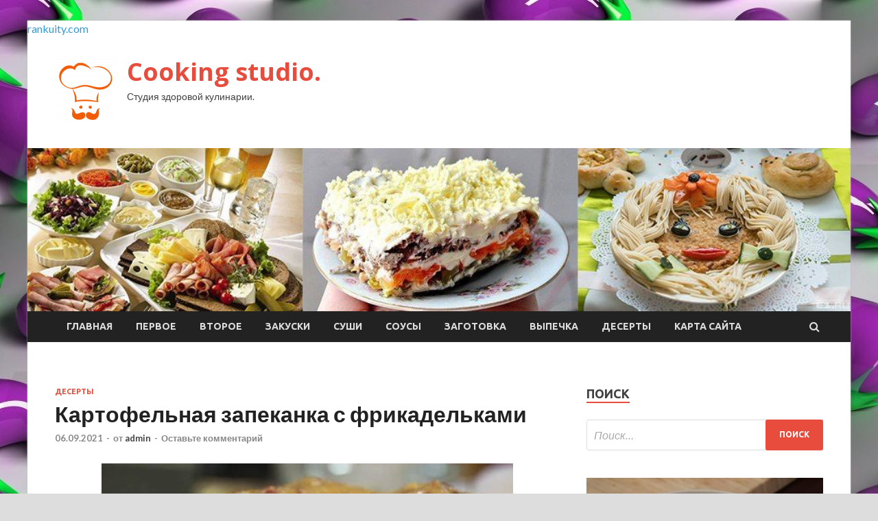

--- FILE ---
content_type: text/html; charset=UTF-8
request_url: http://verandastudios.ru/deserty/kartofelnaya-zapekanka-s-frikadelkami.html
body_size: 15705
content:
<!DOCTYPE html>
<html lang="ru-RU">
<head>
<meta charset="UTF-8">
<meta name="viewport" content="width=device-width, initial-scale=1">
<link rel="profile" href="http://gmpg.org/xfn/11">

<title>Картофельная запеканка с фрикадельками &#8212; Cooking studio.</title>
<meta name='robots' content='max-image-preview:large' />
<link rel='dns-prefetch' href='//fonts.googleapis.com' />
<link rel="alternate" type="application/rss+xml" title="Cooking studio. &raquo; Лента" href="http://verandastudios.ru/feed" />
<link rel="alternate" type="application/rss+xml" title="Cooking studio. &raquo; Лента комментариев" href="http://verandastudios.ru/comments/feed" />
<link rel="alternate" type="application/rss+xml" title="Cooking studio. &raquo; Лента комментариев к &laquo;Картофельная запеканка с фрикадельками&raquo;" href="http://verandastudios.ru/deserty/kartofelnaya-zapekanka-s-frikadelkami.html/feed" />
<link rel="alternate" title="oEmbed (JSON)" type="application/json+oembed" href="http://verandastudios.ru/wp-json/oembed/1.0/embed?url=http%3A%2F%2Fverandastudios.ru%2Fdeserty%2Fkartofelnaya-zapekanka-s-frikadelkami.html" />
<link rel="alternate" title="oEmbed (XML)" type="text/xml+oembed" href="http://verandastudios.ru/wp-json/oembed/1.0/embed?url=http%3A%2F%2Fverandastudios.ru%2Fdeserty%2Fkartofelnaya-zapekanka-s-frikadelkami.html&#038;format=xml" />
<style id='wp-img-auto-sizes-contain-inline-css' type='text/css'>
img:is([sizes=auto i],[sizes^="auto," i]){contain-intrinsic-size:3000px 1500px}
/*# sourceURL=wp-img-auto-sizes-contain-inline-css */
</style>
<style id='wp-emoji-styles-inline-css' type='text/css'>

	img.wp-smiley, img.emoji {
		display: inline !important;
		border: none !important;
		box-shadow: none !important;
		height: 1em !important;
		width: 1em !important;
		margin: 0 0.07em !important;
		vertical-align: -0.1em !important;
		background: none !important;
		padding: 0 !important;
	}
/*# sourceURL=wp-emoji-styles-inline-css */
</style>
<style id='wp-block-library-inline-css' type='text/css'>
:root{--wp-block-synced-color:#7a00df;--wp-block-synced-color--rgb:122,0,223;--wp-bound-block-color:var(--wp-block-synced-color);--wp-editor-canvas-background:#ddd;--wp-admin-theme-color:#007cba;--wp-admin-theme-color--rgb:0,124,186;--wp-admin-theme-color-darker-10:#006ba1;--wp-admin-theme-color-darker-10--rgb:0,107,160.5;--wp-admin-theme-color-darker-20:#005a87;--wp-admin-theme-color-darker-20--rgb:0,90,135;--wp-admin-border-width-focus:2px}@media (min-resolution:192dpi){:root{--wp-admin-border-width-focus:1.5px}}.wp-element-button{cursor:pointer}:root .has-very-light-gray-background-color{background-color:#eee}:root .has-very-dark-gray-background-color{background-color:#313131}:root .has-very-light-gray-color{color:#eee}:root .has-very-dark-gray-color{color:#313131}:root .has-vivid-green-cyan-to-vivid-cyan-blue-gradient-background{background:linear-gradient(135deg,#00d084,#0693e3)}:root .has-purple-crush-gradient-background{background:linear-gradient(135deg,#34e2e4,#4721fb 50%,#ab1dfe)}:root .has-hazy-dawn-gradient-background{background:linear-gradient(135deg,#faaca8,#dad0ec)}:root .has-subdued-olive-gradient-background{background:linear-gradient(135deg,#fafae1,#67a671)}:root .has-atomic-cream-gradient-background{background:linear-gradient(135deg,#fdd79a,#004a59)}:root .has-nightshade-gradient-background{background:linear-gradient(135deg,#330968,#31cdcf)}:root .has-midnight-gradient-background{background:linear-gradient(135deg,#020381,#2874fc)}:root{--wp--preset--font-size--normal:16px;--wp--preset--font-size--huge:42px}.has-regular-font-size{font-size:1em}.has-larger-font-size{font-size:2.625em}.has-normal-font-size{font-size:var(--wp--preset--font-size--normal)}.has-huge-font-size{font-size:var(--wp--preset--font-size--huge)}.has-text-align-center{text-align:center}.has-text-align-left{text-align:left}.has-text-align-right{text-align:right}.has-fit-text{white-space:nowrap!important}#end-resizable-editor-section{display:none}.aligncenter{clear:both}.items-justified-left{justify-content:flex-start}.items-justified-center{justify-content:center}.items-justified-right{justify-content:flex-end}.items-justified-space-between{justify-content:space-between}.screen-reader-text{border:0;clip-path:inset(50%);height:1px;margin:-1px;overflow:hidden;padding:0;position:absolute;width:1px;word-wrap:normal!important}.screen-reader-text:focus{background-color:#ddd;clip-path:none;color:#444;display:block;font-size:1em;height:auto;left:5px;line-height:normal;padding:15px 23px 14px;text-decoration:none;top:5px;width:auto;z-index:100000}html :where(.has-border-color){border-style:solid}html :where([style*=border-top-color]){border-top-style:solid}html :where([style*=border-right-color]){border-right-style:solid}html :where([style*=border-bottom-color]){border-bottom-style:solid}html :where([style*=border-left-color]){border-left-style:solid}html :where([style*=border-width]){border-style:solid}html :where([style*=border-top-width]){border-top-style:solid}html :where([style*=border-right-width]){border-right-style:solid}html :where([style*=border-bottom-width]){border-bottom-style:solid}html :where([style*=border-left-width]){border-left-style:solid}html :where(img[class*=wp-image-]){height:auto;max-width:100%}:where(figure){margin:0 0 1em}html :where(.is-position-sticky){--wp-admin--admin-bar--position-offset:var(--wp-admin--admin-bar--height,0px)}@media screen and (max-width:600px){html :where(.is-position-sticky){--wp-admin--admin-bar--position-offset:0px}}

/*# sourceURL=wp-block-library-inline-css */
</style><style id='global-styles-inline-css' type='text/css'>
:root{--wp--preset--aspect-ratio--square: 1;--wp--preset--aspect-ratio--4-3: 4/3;--wp--preset--aspect-ratio--3-4: 3/4;--wp--preset--aspect-ratio--3-2: 3/2;--wp--preset--aspect-ratio--2-3: 2/3;--wp--preset--aspect-ratio--16-9: 16/9;--wp--preset--aspect-ratio--9-16: 9/16;--wp--preset--color--black: #000000;--wp--preset--color--cyan-bluish-gray: #abb8c3;--wp--preset--color--white: #ffffff;--wp--preset--color--pale-pink: #f78da7;--wp--preset--color--vivid-red: #cf2e2e;--wp--preset--color--luminous-vivid-orange: #ff6900;--wp--preset--color--luminous-vivid-amber: #fcb900;--wp--preset--color--light-green-cyan: #7bdcb5;--wp--preset--color--vivid-green-cyan: #00d084;--wp--preset--color--pale-cyan-blue: #8ed1fc;--wp--preset--color--vivid-cyan-blue: #0693e3;--wp--preset--color--vivid-purple: #9b51e0;--wp--preset--gradient--vivid-cyan-blue-to-vivid-purple: linear-gradient(135deg,rgb(6,147,227) 0%,rgb(155,81,224) 100%);--wp--preset--gradient--light-green-cyan-to-vivid-green-cyan: linear-gradient(135deg,rgb(122,220,180) 0%,rgb(0,208,130) 100%);--wp--preset--gradient--luminous-vivid-amber-to-luminous-vivid-orange: linear-gradient(135deg,rgb(252,185,0) 0%,rgb(255,105,0) 100%);--wp--preset--gradient--luminous-vivid-orange-to-vivid-red: linear-gradient(135deg,rgb(255,105,0) 0%,rgb(207,46,46) 100%);--wp--preset--gradient--very-light-gray-to-cyan-bluish-gray: linear-gradient(135deg,rgb(238,238,238) 0%,rgb(169,184,195) 100%);--wp--preset--gradient--cool-to-warm-spectrum: linear-gradient(135deg,rgb(74,234,220) 0%,rgb(151,120,209) 20%,rgb(207,42,186) 40%,rgb(238,44,130) 60%,rgb(251,105,98) 80%,rgb(254,248,76) 100%);--wp--preset--gradient--blush-light-purple: linear-gradient(135deg,rgb(255,206,236) 0%,rgb(152,150,240) 100%);--wp--preset--gradient--blush-bordeaux: linear-gradient(135deg,rgb(254,205,165) 0%,rgb(254,45,45) 50%,rgb(107,0,62) 100%);--wp--preset--gradient--luminous-dusk: linear-gradient(135deg,rgb(255,203,112) 0%,rgb(199,81,192) 50%,rgb(65,88,208) 100%);--wp--preset--gradient--pale-ocean: linear-gradient(135deg,rgb(255,245,203) 0%,rgb(182,227,212) 50%,rgb(51,167,181) 100%);--wp--preset--gradient--electric-grass: linear-gradient(135deg,rgb(202,248,128) 0%,rgb(113,206,126) 100%);--wp--preset--gradient--midnight: linear-gradient(135deg,rgb(2,3,129) 0%,rgb(40,116,252) 100%);--wp--preset--font-size--small: 13px;--wp--preset--font-size--medium: 20px;--wp--preset--font-size--large: 36px;--wp--preset--font-size--x-large: 42px;--wp--preset--spacing--20: 0.44rem;--wp--preset--spacing--30: 0.67rem;--wp--preset--spacing--40: 1rem;--wp--preset--spacing--50: 1.5rem;--wp--preset--spacing--60: 2.25rem;--wp--preset--spacing--70: 3.38rem;--wp--preset--spacing--80: 5.06rem;--wp--preset--shadow--natural: 6px 6px 9px rgba(0, 0, 0, 0.2);--wp--preset--shadow--deep: 12px 12px 50px rgba(0, 0, 0, 0.4);--wp--preset--shadow--sharp: 6px 6px 0px rgba(0, 0, 0, 0.2);--wp--preset--shadow--outlined: 6px 6px 0px -3px rgb(255, 255, 255), 6px 6px rgb(0, 0, 0);--wp--preset--shadow--crisp: 6px 6px 0px rgb(0, 0, 0);}:where(.is-layout-flex){gap: 0.5em;}:where(.is-layout-grid){gap: 0.5em;}body .is-layout-flex{display: flex;}.is-layout-flex{flex-wrap: wrap;align-items: center;}.is-layout-flex > :is(*, div){margin: 0;}body .is-layout-grid{display: grid;}.is-layout-grid > :is(*, div){margin: 0;}:where(.wp-block-columns.is-layout-flex){gap: 2em;}:where(.wp-block-columns.is-layout-grid){gap: 2em;}:where(.wp-block-post-template.is-layout-flex){gap: 1.25em;}:where(.wp-block-post-template.is-layout-grid){gap: 1.25em;}.has-black-color{color: var(--wp--preset--color--black) !important;}.has-cyan-bluish-gray-color{color: var(--wp--preset--color--cyan-bluish-gray) !important;}.has-white-color{color: var(--wp--preset--color--white) !important;}.has-pale-pink-color{color: var(--wp--preset--color--pale-pink) !important;}.has-vivid-red-color{color: var(--wp--preset--color--vivid-red) !important;}.has-luminous-vivid-orange-color{color: var(--wp--preset--color--luminous-vivid-orange) !important;}.has-luminous-vivid-amber-color{color: var(--wp--preset--color--luminous-vivid-amber) !important;}.has-light-green-cyan-color{color: var(--wp--preset--color--light-green-cyan) !important;}.has-vivid-green-cyan-color{color: var(--wp--preset--color--vivid-green-cyan) !important;}.has-pale-cyan-blue-color{color: var(--wp--preset--color--pale-cyan-blue) !important;}.has-vivid-cyan-blue-color{color: var(--wp--preset--color--vivid-cyan-blue) !important;}.has-vivid-purple-color{color: var(--wp--preset--color--vivid-purple) !important;}.has-black-background-color{background-color: var(--wp--preset--color--black) !important;}.has-cyan-bluish-gray-background-color{background-color: var(--wp--preset--color--cyan-bluish-gray) !important;}.has-white-background-color{background-color: var(--wp--preset--color--white) !important;}.has-pale-pink-background-color{background-color: var(--wp--preset--color--pale-pink) !important;}.has-vivid-red-background-color{background-color: var(--wp--preset--color--vivid-red) !important;}.has-luminous-vivid-orange-background-color{background-color: var(--wp--preset--color--luminous-vivid-orange) !important;}.has-luminous-vivid-amber-background-color{background-color: var(--wp--preset--color--luminous-vivid-amber) !important;}.has-light-green-cyan-background-color{background-color: var(--wp--preset--color--light-green-cyan) !important;}.has-vivid-green-cyan-background-color{background-color: var(--wp--preset--color--vivid-green-cyan) !important;}.has-pale-cyan-blue-background-color{background-color: var(--wp--preset--color--pale-cyan-blue) !important;}.has-vivid-cyan-blue-background-color{background-color: var(--wp--preset--color--vivid-cyan-blue) !important;}.has-vivid-purple-background-color{background-color: var(--wp--preset--color--vivid-purple) !important;}.has-black-border-color{border-color: var(--wp--preset--color--black) !important;}.has-cyan-bluish-gray-border-color{border-color: var(--wp--preset--color--cyan-bluish-gray) !important;}.has-white-border-color{border-color: var(--wp--preset--color--white) !important;}.has-pale-pink-border-color{border-color: var(--wp--preset--color--pale-pink) !important;}.has-vivid-red-border-color{border-color: var(--wp--preset--color--vivid-red) !important;}.has-luminous-vivid-orange-border-color{border-color: var(--wp--preset--color--luminous-vivid-orange) !important;}.has-luminous-vivid-amber-border-color{border-color: var(--wp--preset--color--luminous-vivid-amber) !important;}.has-light-green-cyan-border-color{border-color: var(--wp--preset--color--light-green-cyan) !important;}.has-vivid-green-cyan-border-color{border-color: var(--wp--preset--color--vivid-green-cyan) !important;}.has-pale-cyan-blue-border-color{border-color: var(--wp--preset--color--pale-cyan-blue) !important;}.has-vivid-cyan-blue-border-color{border-color: var(--wp--preset--color--vivid-cyan-blue) !important;}.has-vivid-purple-border-color{border-color: var(--wp--preset--color--vivid-purple) !important;}.has-vivid-cyan-blue-to-vivid-purple-gradient-background{background: var(--wp--preset--gradient--vivid-cyan-blue-to-vivid-purple) !important;}.has-light-green-cyan-to-vivid-green-cyan-gradient-background{background: var(--wp--preset--gradient--light-green-cyan-to-vivid-green-cyan) !important;}.has-luminous-vivid-amber-to-luminous-vivid-orange-gradient-background{background: var(--wp--preset--gradient--luminous-vivid-amber-to-luminous-vivid-orange) !important;}.has-luminous-vivid-orange-to-vivid-red-gradient-background{background: var(--wp--preset--gradient--luminous-vivid-orange-to-vivid-red) !important;}.has-very-light-gray-to-cyan-bluish-gray-gradient-background{background: var(--wp--preset--gradient--very-light-gray-to-cyan-bluish-gray) !important;}.has-cool-to-warm-spectrum-gradient-background{background: var(--wp--preset--gradient--cool-to-warm-spectrum) !important;}.has-blush-light-purple-gradient-background{background: var(--wp--preset--gradient--blush-light-purple) !important;}.has-blush-bordeaux-gradient-background{background: var(--wp--preset--gradient--blush-bordeaux) !important;}.has-luminous-dusk-gradient-background{background: var(--wp--preset--gradient--luminous-dusk) !important;}.has-pale-ocean-gradient-background{background: var(--wp--preset--gradient--pale-ocean) !important;}.has-electric-grass-gradient-background{background: var(--wp--preset--gradient--electric-grass) !important;}.has-midnight-gradient-background{background: var(--wp--preset--gradient--midnight) !important;}.has-small-font-size{font-size: var(--wp--preset--font-size--small) !important;}.has-medium-font-size{font-size: var(--wp--preset--font-size--medium) !important;}.has-large-font-size{font-size: var(--wp--preset--font-size--large) !important;}.has-x-large-font-size{font-size: var(--wp--preset--font-size--x-large) !important;}
/*# sourceURL=global-styles-inline-css */
</style>

<style id='classic-theme-styles-inline-css' type='text/css'>
/*! This file is auto-generated */
.wp-block-button__link{color:#fff;background-color:#32373c;border-radius:9999px;box-shadow:none;text-decoration:none;padding:calc(.667em + 2px) calc(1.333em + 2px);font-size:1.125em}.wp-block-file__button{background:#32373c;color:#fff;text-decoration:none}
/*# sourceURL=/wp-includes/css/classic-themes.min.css */
</style>
<link rel='stylesheet' id='hitmag-fonts-css' href='//fonts.googleapis.com/css?family=Ubuntu%3A400%2C500%2C700%7CLato%3A400%2C700%2C400italic%2C700italic%7COpen+Sans%3A400%2C400italic%2C700&#038;subset=latin%2Clatin-ext' type='text/css' media='all' />
<link rel='stylesheet' id='font-awesome-css' href='http://verandastudios.ru/wp-content/themes/hitmag/css/font-awesome.min.css?ver=4.7.0' type='text/css' media='all' />
<link rel='stylesheet' id='hitmag-style-css' href='http://verandastudios.ru/wp-content/themes/hitmag/style.css?ver=57b005c2ac4db22d7074df52da043305' type='text/css' media='all' />
<link rel='stylesheet' id='jquery-flexslider-css' href='http://verandastudios.ru/wp-content/themes/hitmag/css/flexslider.css?ver=57b005c2ac4db22d7074df52da043305' type='text/css' media='screen' />
<link rel='stylesheet' id='jquery-magnific-popup-css' href='http://verandastudios.ru/wp-content/themes/hitmag/css/magnific-popup.css?ver=57b005c2ac4db22d7074df52da043305' type='text/css' media='all' />
<script type="text/javascript" src="http://verandastudios.ru/wp-includes/js/jquery/jquery.min.js?ver=3.7.1" id="jquery-core-js"></script>
<script type="text/javascript" src="http://verandastudios.ru/wp-includes/js/jquery/jquery-migrate.min.js?ver=3.4.1" id="jquery-migrate-js"></script>
<link rel="https://api.w.org/" href="http://verandastudios.ru/wp-json/" /><link rel="alternate" title="JSON" type="application/json" href="http://verandastudios.ru/wp-json/wp/v2/posts/1196" /><link rel="EditURI" type="application/rsd+xml" title="RSD" href="http://verandastudios.ru/xmlrpc.php?rsd" />

<link rel="canonical" href="http://verandastudios.ru/deserty/kartofelnaya-zapekanka-s-frikadelkami.html" />
<link rel='shortlink' href='http://verandastudios.ru/?p=1196' />
<link rel="pingback" href="http://verandastudios.ru/xmlrpc.php"><style type="text/css" id="custom-background-css">
body.custom-background { background-image: url("http://verandastudios.ru/wp-content/uploads/2021/09/kulinariya2.jpg"); background-position: left top; background-size: auto; background-repeat: repeat; background-attachment: scroll; }
</style>
	<link rel="icon" href="http://verandastudios.ru/wp-content/uploads/2021/09/kulinariya-150x150.png" sizes="32x32" />
<link rel="icon" href="http://verandastudios.ru/wp-content/uploads/2021/09/kulinariya-e1630778733226.png" sizes="192x192" />
<link rel="apple-touch-icon" href="http://verandastudios.ru/wp-content/uploads/2021/09/kulinariya-e1630778733226.png" />
<meta name="msapplication-TileImage" content="http://verandastudios.ru/wp-content/uploads/2021/09/kulinariya-e1630778733226.png" />
<link rel="alternate" type="application/rss+xml" title="RSS" href="http://verandastudios.ru/rsslatest.xml" /></head>

<body class="wp-singular post-template-default single single-post postid-1196 single-format-standard custom-background wp-custom-logo wp-theme-hitmag th-right-sidebar">

<div id="page" class="site hitmag-wrapper">
	<a class="skip-link screen-reader-text" href="#content">Перейти к содержимому</a>

	<header id="masthead" class="site-header" role="banner">
 <a href="https://rankuity.com" target="_blank">rankuity.com</a> 		
		
		<div class="header-main-area">
			<div class="hm-container">
			<div class="site-branding">
				<div class="site-branding-content">
					<div class="hm-logo">
						<a href="http://verandastudios.ru/" class="custom-logo-link" rel="home"><img width="90" height="100" src="http://verandastudios.ru/wp-content/uploads/2021/09/kulinariya-e1630778733226.png" class="custom-logo" alt="Cooking studio." decoding="async" /></a>					</div><!-- .hm-logo -->

					<div class="hm-site-title">
													<p class="site-title"><a href="http://verandastudios.ru/" rel="home">Cooking studio.</a></p>
													<p class="site-description">Студия здоровой кулинарии.</p>
											</div><!-- .hm-site-title -->
				</div><!-- .site-branding-content -->
			</div><!-- .site-branding -->

						</div><!-- .hm-container -->
		</div><!-- .header-main-area -->

		<div class="hm-header-image"><img src="http://verandastudios.ru/wp-content/uploads/2021/09/cocking_studio_croped.jpg" height="199" width="1005" alt="" /></div>
		<div class="hm-nav-container">
			<nav id="site-navigation" class="main-navigation" role="navigation">
				<div class="hm-container">
				<div class="menu-glavnoe-menyu-container"><ul id="primary-menu" class="menu"><li id="menu-item-16" class="menu-item menu-item-type-custom menu-item-object-custom menu-item-home menu-item-16"><a href="http://verandastudios.ru/">Главная</a></li>
<li id="menu-item-343" class="menu-item menu-item-type-taxonomy menu-item-object-category menu-item-343"><a href="http://verandastudios.ru/category/pervoe">Первое</a></li>
<li id="menu-item-338" class="menu-item menu-item-type-taxonomy menu-item-object-category menu-item-338"><a href="http://verandastudios.ru/category/vtoroe">Второе</a></li>
<li id="menu-item-342" class="menu-item menu-item-type-taxonomy menu-item-object-category menu-item-342"><a href="http://verandastudios.ru/category/zakuski">Закуски</a></li>
<li id="menu-item-345" class="menu-item menu-item-type-taxonomy menu-item-object-category menu-item-345"><a href="http://verandastudios.ru/category/sushi">Суши</a></li>
<li id="menu-item-344" class="menu-item menu-item-type-taxonomy menu-item-object-category menu-item-344"><a href="http://verandastudios.ru/category/sousy">Соусы</a></li>
<li id="menu-item-341" class="menu-item menu-item-type-taxonomy menu-item-object-category menu-item-341"><a href="http://verandastudios.ru/category/zagotovka">Заготовка</a></li>
<li id="menu-item-339" class="menu-item menu-item-type-taxonomy menu-item-object-category menu-item-339"><a href="http://verandastudios.ru/category/vypechka">Выпечка</a></li>
<li id="menu-item-340" class="menu-item menu-item-type-taxonomy menu-item-object-category current-post-ancestor current-menu-parent current-post-parent menu-item-340"><a href="http://verandastudios.ru/category/deserty">Десерты</a></li>
<li id="menu-item-346" class="menu-item menu-item-type-post_type menu-item-object-page menu-item-346"><a href="http://verandastudios.ru/karta-sajta">Карта сайта</a></li>
</ul></div>
									<div class="hm-search-button-icon"></div>
					<div class="hm-search-box-container">
						<div class="hm-search-box">
							<form role="search" method="get" class="search-form" action="http://verandastudios.ru/">
				<label>
					<span class="screen-reader-text">Найти:</span>
					<input type="search" class="search-field" placeholder="Поиск&hellip;" value="" name="s" />
				</label>
				<input type="submit" class="search-submit" value="Поиск" />
			</form>						</div><!-- th-search-box -->
					</div><!-- .th-search-box-container -->
								</div><!-- .hm-container -->
			</nav><!-- #site-navigation -->
			<a href="#" class="navbutton" id="main-nav-button">Главное меню</a>
			<div class="responsive-mainnav"></div>
		</div><!-- .hm-nav-container -->

		
	</header><!-- #masthead -->

	<div id="content" class="site-content">
		<div class="hm-container">

	<div id="primary" class="content-area">
		<main id="main" class="site-main" role="main">

		
<article id="post-1196" class="hitmag-single post-1196 post type-post status-publish format-standard has-post-thumbnail hentry category-deserty">
	<header class="entry-header">
		<div class="cat-links"><a href="http://verandastudios.ru/category/deserty" rel="category tag">Десерты</a></div><h1 class="entry-title">Картофельная запеканка с фрикадельками</h1>		<div class="entry-meta">
			<span class="posted-on"><a href="http://verandastudios.ru/deserty/kartofelnaya-zapekanka-s-frikadelkami.html" rel="bookmark"><time class="entry-date published updated" datetime="2021-09-06T01:00:05+03:00">06.09.2021</time></a></span><span class="meta-sep"> - </span><span class="byline"> от <span class="author vcard"><a class="url fn n" href="http://verandastudios.ru/author/admin">admin</a></span></span><span class="meta-sep"> - </span><span class="comments-link"><a href="http://verandastudios.ru/deserty/kartofelnaya-zapekanka-s-frikadelkami.html#respond">Оставьте комментарий</a></span>		</div><!-- .entry-meta -->
		
	</header><!-- .entry-header -->
	
	

	<div class="entry-content">
		<p><img decoding="async" alt="Картофельная запеканка с фрикадельками" src="/wp-content/uploads/2021/09/kartofelnaja-zapekanka-s-frikadelkami-ee43e93.jpg" style="display:block;margin: 0 auto;" /> </p>
<p><h2 class="title title_space_bottom title_size_h4">Ингредиенты</h2>
<p> 												 																		 														 								                                                                                                                                                                                         картофель&nbsp;&mdash;                                                                                                         10&nbsp;шт.                                                                                                                                                                                                соль                                                                                                                                                                                                                                                    масло сливочное &nbsp;&mdash;                                                                                                         70&nbsp;г                                                                                                                                                                                                лук репчатый&nbsp;&mdash;                                                                                                         2&nbsp;шт.                                                                                                                                                                                                масло растительное                                                                                                                                                                                                                                                    хлеб белый&nbsp;&mdash;                                                                                                         4&nbsp;ломтика                                                                                                                                                                                                молоко&nbsp;&mdash;                                                                                                         300&nbsp;мл                                                                                                                                                                                                свинина&nbsp;&mdash;                                                                                                         250&nbsp;г                                                                                                                                                                                                говядина&nbsp;&mdash;                                                                                                         300&nbsp;г                                                                                                                                                                                                черный перец                                                                                                                                                                                                                                                    мускатный орех                                                                                                                                                                                                                                                    горчица зерновая&nbsp;&mdash;                                                                                                         60&nbsp;г                                                                                                                                                                                                мука&nbsp;&mdash;                                                                                                         50&nbsp;г                                                                                                                                                                                                яйцо&nbsp;&mdash;                                                                                                         1&nbsp;шт.                                                                                                                                                                                                сухари панировочные&nbsp;&mdash;                                                                                                         40&nbsp;г                                                                                                                                                                                                Сыры&nbsp;&mdash;                                                                                                         100&nbsp;г                                                                                                                                                                                                перец болгарский&nbsp;&mdash;                                                                                                         2&nbsp;шт.                                                                                                                                                                                                чеснок&nbsp;&mdash;                                                                                                         1&nbsp;зубчик                                                                                                                                                                                                томатная пульпа&nbsp;&mdash;                                                                                                         200&nbsp;г                                                                                                                                                                                                сахар                                                                                                                                                                                                                                                    сок лимонный&nbsp;&mdash;                                                                                                         20&nbsp;мл                                                                                                                                                                                                огурцы маринованные&nbsp;&mdash;                                                                                                         1&nbsp;шт.                                                                                                                                                                                                укроп                                                                                                                                              								 							  							 																	 																					 												 							 								 									</p>
<h2 class="title title_size_m cooking__title">Способ приготовления</h2>
<ul class="cooking-steps__wrapper" itemprop="recipeInstructions">
<li class="cooking-steps__item cooking-step cooking-step_images"> 																											 																																													                                          <img decoding="async" alt="Картофельная запеканка с фрикадельками" src="/wp-content/uploads/2021/09/kartofelnaja-zapekanka-s-frikadelkami-27092c8.jpg" style="display:block;margin: 0 auto;" />
<p>              														 																										 														1. 														 														Картофель очищаем и отвариваем в подсоленной воде с добавлением сливочного масла. 													 												</li>
<li class="cooking-steps__item cooking-step cooking-step_images"> 																											 																																													                                          <img decoding="async" alt="Картофельная запеканка с фрикадельками" src="/wp-content/uploads/2021/09/kartofelnaja-zapekanka-s-frikadelkami-4a564ff.jpg" style="display:block;margin: 0 auto;" />
<p>              														 																										 														2. 														 														Репчатый лук нарезаем произвольно, обжариваем на растительном масле. Белый хлеб замачиваем в молоке, даем пропитаться, затем отжимаем. Говядину и свинину нарезаем средними кусочками, пропускаем через мясорубку вместе с хлебом и обжаренным луком. 													 												</li>
<li class="cooking-steps__item cooking-step cooking-step_images"> 																											 																																													                                          <img decoding="async" alt="Картофельная запеканка с фрикадельками" src="/wp-content/uploads/2021/09/kartofelnaja-zapekanka-s-frikadelkami-3072efd.jpg" style="display:block;margin: 0 auto;" />
<p>              														 																										 														3. 														 														В фарш добавляем соль, чёрный молотый перец и мускатный орех, немного зерновой горчицы, перемешиваем и немного отбиваем. Сформовываем фрикадельки среднего размера, запанировываем их в муке, обжариваем на растительном масле до золотистой корочки.   													 												</li>
<li class="cooking-steps__item cooking-step cooking-step_images"> 																											 																																													                                          <img decoding="async" alt="Картофельная запеканка с фрикадельками" src="/wp-content/uploads/2021/09/kartofelnaja-zapekanka-s-frikadelkami-e86c5ed.jpg" style="display:block;margin: 0 auto;" />
<p>              														 																										 														4. 														 														Нагреваем молоко. Сливаем воду у отварного картофеля, добавляем сливочное масло, разминаем в пюре, вливаем горячее молоко, перемешиваем и добавляем яйцо, хорошо перемешиваем. 													 												</li>
<li class="cooking-steps__item cooking-step cooking-step_images"> 																											 																																													                                          <img decoding="async" alt="Картофельная запеканка с фрикадельками" src="/wp-content/uploads/2021/09/kartofelnaja-zapekanka-s-frikadelkami-9467536.jpg" style="display:block;margin: 0 auto;" />
<p>              														 																										 														5. 														 														Луковицу нарезаем мелким кубиком, обжариваем на сковороде, где жарились фрикадельки. Болгарский перец нарезаем мелким кубиком, обжариваем с луком. Чеснок нарубаем, добавляем в сковородку к луку и перцу, немного прогреваем всё вместе и вливаем томатную пульпу, солим, добавляем немного сахара, лимонного сока и чёрного молотого перца. 													 												</li>
<li class="cooking-steps__item cooking-step cooking-step_images"> 																											 																																													                                          <img decoding="async" alt="Картофельная запеканка с фрикадельками" src="/wp-content/uploads/2021/09/kartofelnaja-zapekanka-s-frikadelkami-dad1237.jpg" style="display:block;margin: 0 auto;" />
<p>              														 																										 														6. 														 														У болгарского перца срезаем стенки, подпекаем на сухой сковороде под грузом до черноты, очищаем от кожицы, нарубаем кубиками. Маринованный огурец нарезаем ломтиками, укроп нарубаем, добавляем растительное масло и зерновую горчицу. Ссолим, добавляем немного сахара.  													 												</li>
<li class="cooking-steps__item cooking-step cooking-step_images"> 																											 																																													                                          <img decoding="async" alt="Картофельная запеканка с фрикадельками" src="/wp-content/uploads/2021/09/kartofelnaja-zapekanka-s-frikadelkami-f556cdc.jpg" style="display:block;margin: 0 auto;" />
<p>              														 																										 														7. 														 														Форму для запекания смазываем сливочным маслом и обсыпаем панировочными сухарями. Выкладываем пюре в форму, утапливаем в нем фрикадельки, поливаем соусом.   													 												</li>
<li class="cooking-steps__item cooking-step cooking-step_images"> 																											 																																													                                          <img decoding="async" alt="Картофельная запеканка с фрикадельками" src="/wp-content/uploads/2021/09/kartofelnaja-zapekanka-s-frikadelkami-44969bc.jpg" style="display:block;margin: 0 auto;" />
<p>              														 																										 														8. 														 														Ставим в духовку на 180 градусов на 15 минут, затем посыпаем тёртым сыром, снова ставим в духовку на 10 минут. 													 												</li>
<li class="cooking-steps__item cooking-step cooking-step_images"> 																											 																																													                                          <img decoding="async" alt="Картофельная запеканка с фрикадельками" src="/wp-content/uploads/2021/09/kartofelnaja-zapekanka-s-frikadelkami-8fb734f.jpg" style="display:block;margin: 0 auto;" />
<p>              														 																										 														9. 														 														Подаем запеканку с салатом. Приятного аппетита! Приготовлено с помощью кухонной техники Franke. 													 												</li>
</ul>
<p>Источник:  <a href="https://www.tveda.ru/recepty/kartofelnaya-zapekanka-s-frikadelkami-2/" rel="nofollow noopener" target="_blank"> tveda.ru</a> </p>
	</div><!-- .entry-content -->

	<footer class="entry-footer">
			</footer><!-- .entry-footer -->
</article><!-- #post-## -->

    <div class="hm-related-posts">
    
    <div class="wt-container">
        <h4 class="widget-title">Похожие записи</h4>
    </div>

    <div class="hmrp-container">

        
                <div class="hm-rel-post">
                    <a href="http://verandastudios.ru/deserty/sup-xarcho.html" rel="bookmark" title="Суп харчо">
                        <img width="348" height="215" src="http://verandastudios.ru/wp-content/uploads/2021/09/sup-harcho-c775c65-348x215.jpg" class="attachment-hitmag-grid size-hitmag-grid wp-post-image" alt="" decoding="async" fetchpriority="high" />                    </a>
                    <h3 class="post-title">
                        <a href="http://verandastudios.ru/deserty/sup-xarcho.html" rel="bookmark" title="Суп харчо">
                            Суп харчо                        </a>
                    </h3>
                    <p class="hms-meta"><time class="entry-date published updated" datetime="2021-09-13T01:00:05+03:00">13.09.2021</time></p>
                </div>
            
            
                <div class="hm-rel-post">
                    <a href="http://verandastudios.ru/deserty/tort-elena.html" rel="bookmark" title="Торт «Елена»">
                        <img width="348" height="215" src="http://verandastudios.ru/wp-content/uploads/2021/09/tort-elena-841572e-348x215.jpg" class="attachment-hitmag-grid size-hitmag-grid wp-post-image" alt="" decoding="async" />                    </a>
                    <h3 class="post-title">
                        <a href="http://verandastudios.ru/deserty/tort-elena.html" rel="bookmark" title="Торт «Елена»">
                            Торт «Елена»                        </a>
                    </h3>
                    <p class="hms-meta"><time class="entry-date published updated" datetime="2021-09-08T09:00:06+03:00">08.09.2021</time></p>
                </div>
            
            
                <div class="hm-rel-post">
                    <a href="http://verandastudios.ru/deserty/tomatnyj-sup-s-bekonom.html" rel="bookmark" title="Томатный суп с беконом">
                        <img width="348" height="215" src="http://verandastudios.ru/wp-content/uploads/2021/09/tomatnyj-sup-s-bekonom-11cc2c7-348x215.jpg" class="attachment-hitmag-grid size-hitmag-grid wp-post-image" alt="" decoding="async" />                    </a>
                    <h3 class="post-title">
                        <a href="http://verandastudios.ru/deserty/tomatnyj-sup-s-bekonom.html" rel="bookmark" title="Томатный суп с беконом">
                            Томатный суп с беконом                        </a>
                    </h3>
                    <p class="hms-meta"><time class="entry-date published updated" datetime="2021-09-06T09:00:05+03:00">06.09.2021</time></p>
                </div>
            
            
    </div>
    </div>

    
	<nav class="navigation post-navigation" aria-label="Записи">
		<h2 class="screen-reader-text">Навигация по записям</h2>
		<div class="nav-links"><div class="nav-previous"><a href="http://verandastudios.ru/vypechka/fyntovyi-keks.html" rel="prev"><span class="meta-nav" aria-hidden="true">Предыдущая статья</span> <span class="post-title">Фунтовый кекс</span></a></div><div class="nav-next"><a href="http://verandastudios.ru/deserty/borshh-s-indejkoj.html" rel="next"><span class="meta-nav" aria-hidden="true">Следующая статья</span> <span class="post-title">Борщ с индейкой</span></a></div></div>
	</nav><div class="hm-authorbox">

    <div class="hm-author-img">
        <img alt='' src='https://secure.gravatar.com/avatar/5fdb85cac86e45de2473cae2fb150b8501f466c267d3d07ed0727a97153d5b64?s=100&#038;d=mm&#038;r=g' srcset='https://secure.gravatar.com/avatar/5fdb85cac86e45de2473cae2fb150b8501f466c267d3d07ed0727a97153d5b64?s=200&#038;d=mm&#038;r=g 2x' class='avatar avatar-100 photo' height='100' width='100' loading='lazy' decoding='async'/>    </div>

    <div class="hm-author-content">
        <h4 class="author-name">О admin</h4>
        <p class="author-description"></p>
        <a class="author-posts-link" href="http://verandastudios.ru/author/admin" title="admin">
            Посмотреть все записи автора admin &rarr;        </a>
    </div>

</div>﻿
<div id="comments" class="comments-area">

		<div id="respond" class="comment-respond">
		<h3 id="reply-title" class="comment-reply-title">Добавить комментарий</h3><p class="must-log-in">Для отправки комментария вам необходимо <a href="http://verandastudios.ru/administratror_login/?redirect_to=http%3A%2F%2Fverandastudios.ru%2Fdeserty%2Fkartofelnaya-zapekanka-s-frikadelkami.html">авторизоваться</a>.</p>	</div><!-- #respond -->
	
</div><!-- #comments -->

		</main><!-- #main -->
	</div><!-- #primary -->

<p></p>

<script async="async" src="https://w.uptolike.com/widgets/v1/zp.js?pid=lf64b348de9aae7155a949d13ff17e3aa3b4da1c44" type="text/javascript"></script>

<aside id="secondary" class="widget-area" role="complementary">
	<section id="search-3" class="widget widget_search"><h4 class="widget-title">Поиск</h4><form role="search" method="get" class="search-form" action="http://verandastudios.ru/">
				<label>
					<span class="screen-reader-text">Найти:</span>
					<input type="search" class="search-field" placeholder="Поиск&hellip;" value="" name="s" />
				</label>
				<input type="submit" class="search-submit" value="Поиск" />
			</form></section><section id="hitmag_dual_category_posts-2" class="widget widget_hitmag_dual_category_posts">		<!-- Category 1 -->
		<div class="hm-dualc-left">
			
                                                                    
                        <div class="hmbd-post">
                                                            <a href="http://verandastudios.ru/deserty/sup-xarcho.html" title="Суп харчо"><img width="348" height="215" src="http://verandastudios.ru/wp-content/uploads/2021/09/sup-harcho-c775c65-348x215.jpg" class="attachment-hitmag-grid size-hitmag-grid wp-post-image" alt="" decoding="async" loading="lazy" /></a>
                            
                            <div class="cat-links"><a href="http://verandastudios.ru/category/deserty" rel="category tag">Десерты</a></div>
                            <h3 class="hmb-entry-title"><a href="http://verandastudios.ru/deserty/sup-xarcho.html" rel="bookmark">Суп харчо</a></h3>						

                            <div class="hmb-entry-meta">
                                <span class="posted-on"><a href="http://verandastudios.ru/deserty/sup-xarcho.html" rel="bookmark"><time class="entry-date published updated" datetime="2021-09-13T01:00:05+03:00">13.09.2021</time></a></span><span class="meta-sep"> - </span><span class="byline"> от <span class="author vcard"><a class="url fn n" href="http://verandastudios.ru/author/admin">admin</a></span></span><span class="meta-sep"> - </span><span class="comments-link"><a href="http://verandastudios.ru/deserty/sup-xarcho.html#respond">Оставьте комментарий</a></span>                            </div><!-- .entry-meta -->

                            <div class="hmb-entry-summary"><p>Ингредиенты грудинка говяжья &nbsp;&mdash; 3&nbsp;кг лук репчатый&nbsp;&mdash; 4&nbsp;шт. масло растительное&nbsp;&mdash; 400&nbsp;мл паста томатная &nbsp;&mdash; 800&nbsp;г томаты в собственном соку&nbsp;&mdash; 800&nbsp;г перец чили&nbsp;&mdash; 1&nbsp;шт. чеснок&nbsp;&mdash; 1&nbsp;головка кориандр&nbsp;&mdash; 1&nbsp;ст. л. уцхо-сунели&nbsp;&mdash; 1&nbsp;ст. &hellip; </p>
</div>
                        </div><!-- .hmbd-post -->

                                                                                                    <div class="hms-post">
                                                            <div class="hms-thumb">
                                    <a href="http://verandastudios.ru/deserty/tort-elena.html" rel="bookmark" title="Торт «Елена»">	
                                        <img width="135" height="93" src="http://verandastudios.ru/wp-content/uploads/2021/09/tort-elena-841572e-135x93.jpg" class="attachment-hitmag-thumbnail size-hitmag-thumbnail wp-post-image" alt="" decoding="async" loading="lazy" />                                    </a>
                                </div>
                                                        <div class="hms-details">
                                <h3 class="hms-title"><a href="http://verandastudios.ru/deserty/tort-elena.html" rel="bookmark">Торт «Елена»</a></h3>                                <p class="hms-meta"><time class="entry-date published updated" datetime="2021-09-08T09:00:06+03:00">08.09.2021</time></p>
                            </div>
                        </div>
                                                                                                    <div class="hms-post">
                                                            <div class="hms-thumb">
                                    <a href="http://verandastudios.ru/deserty/tomatnyj-sup-s-bekonom.html" rel="bookmark" title="Томатный суп с беконом">	
                                        <img width="135" height="93" src="http://verandastudios.ru/wp-content/uploads/2021/09/tomatnyj-sup-s-bekonom-11cc2c7-135x93.jpg" class="attachment-hitmag-thumbnail size-hitmag-thumbnail wp-post-image" alt="" decoding="async" loading="lazy" />                                    </a>
                                </div>
                                                        <div class="hms-details">
                                <h3 class="hms-title"><a href="http://verandastudios.ru/deserty/tomatnyj-sup-s-bekonom.html" rel="bookmark">Томатный суп с беконом</a></h3>                                <p class="hms-meta"><time class="entry-date published updated" datetime="2021-09-06T09:00:05+03:00">06.09.2021</time></p>
                            </div>
                        </div>
                                                                                                    <div class="hms-post">
                                                            <div class="hms-thumb">
                                    <a href="http://verandastudios.ru/deserty/rybnaya-solyanka.html" rel="bookmark" title="Рыбная солянка">	
                                        <img width="135" height="93" src="http://verandastudios.ru/wp-content/uploads/2021/09/rybnaja-soljanka-7370bc4-135x93.jpg" class="attachment-hitmag-thumbnail size-hitmag-thumbnail wp-post-image" alt="" decoding="async" loading="lazy" />                                    </a>
                                </div>
                                                        <div class="hms-details">
                                <h3 class="hms-title"><a href="http://verandastudios.ru/deserty/rybnaya-solyanka.html" rel="bookmark">Рыбная солянка</a></h3>                                <p class="hms-meta"><time class="entry-date published updated" datetime="2021-09-06T01:00:13+03:00">06.09.2021</time></p>
                            </div>
                        </div>
                                                                                                    <div class="hms-post">
                                                            <div class="hms-thumb">
                                    <a href="http://verandastudios.ru/deserty/borshh-s-indejkoj.html" rel="bookmark" title="Борщ с индейкой">	
                                        <img width="135" height="93" src="http://verandastudios.ru/wp-content/uploads/2021/09/borshh-s-indejkoj-4e12d9b-135x93.jpg" class="attachment-hitmag-thumbnail size-hitmag-thumbnail wp-post-image" alt="" decoding="async" loading="lazy" />                                    </a>
                                </div>
                                                        <div class="hms-details">
                                <h3 class="hms-title"><a href="http://verandastudios.ru/deserty/borshh-s-indejkoj.html" rel="bookmark">Борщ с индейкой</a></h3>                                <p class="hms-meta"><time class="entry-date published updated" datetime="2021-09-06T01:00:08+03:00">06.09.2021</time></p>
                            </div>
                        </div>
                                                                                                    <div class="hms-post">
                                                            <div class="hms-thumb">
                                    <a href="http://verandastudios.ru/deserty/kartofelnaya-zapekanka-s-frikadelkami.html" rel="bookmark" title="Картофельная запеканка с фрикадельками">	
                                        <img width="135" height="93" src="http://verandastudios.ru/wp-content/uploads/2021/09/kartofelnaja-zapekanka-s-frikadelkami-ee43e93-135x93.jpg" class="attachment-hitmag-thumbnail size-hitmag-thumbnail wp-post-image" alt="" decoding="async" loading="lazy" />                                    </a>
                                </div>
                                                        <div class="hms-details">
                                <h3 class="hms-title"><a href="http://verandastudios.ru/deserty/kartofelnaya-zapekanka-s-frikadelkami.html" rel="bookmark">Картофельная запеканка с фрикадельками</a></h3>                                <p class="hms-meta"><time class="entry-date published updated" datetime="2021-09-06T01:00:05+03:00">06.09.2021</time></p>
                            </div>
                        </div>
                                                                                    
		</div><!-- .hm-dualc-left -->


		<!-- Category 2 -->

		<div class="hm-dualc-right">
			
							
                            
                    <div class="hmbd-post">
                                                    <a href="http://verandastudios.ru/vypechka/keks-na-smetane-s-izumom.html" title="Кекс на сметане с изюмом"><img width="348" height="215" src="http://verandastudios.ru/wp-content/uploads/2021/09/keks-na-smetane-s-izjumom-65bf9cd-348x215.jpg" class="attachment-hitmag-grid size-hitmag-grid wp-post-image" alt="" decoding="async" loading="lazy" /></a>
                        
                        <div class="cat-links"><a href="http://verandastudios.ru/category/vypechka" rel="category tag">Выпечка</a></div>
                        <h3 class="hmb-entry-title"><a href="http://verandastudios.ru/vypechka/keks-na-smetane-s-izumom.html" rel="bookmark">Кекс на сметане с изюмом</a></h3>						
                        
                        <div class="hmb-entry-meta">
                                <span class="posted-on"><a href="http://verandastudios.ru/vypechka/keks-na-smetane-s-izumom.html" rel="bookmark"><time class="entry-date published updated" datetime="2021-09-07T00:00:09+03:00">07.09.2021</time></a></span><span class="meta-sep"> - </span><span class="byline"> от <span class="author vcard"><a class="url fn n" href="http://verandastudios.ru/author/admin">admin</a></span></span><span class="meta-sep"> - </span><span class="comments-link"><a href="http://verandastudios.ru/vypechka/keks-na-smetane-s-izumom.html#respond">Оставьте комментарий</a></span>                        </div><!-- .entry-meta -->
                        <div class="hmb-entry-summary"><p>Расскажу вам, как приготовить очень и очень вкусный кекс с изюмом. Простой рецепт приготовления нежного, сочного и ароматного кекса на сметане в духовке наверняка оценят все любители домашней выпечки. Он &hellip; </p>
</div>
                    </div><!-- .hmdb-post -->
                    
                                                                    
                    <div class="hms-post">
                                                    <div class="hms-thumb">
                                <a href="http://verandastudios.ru/vypechka/tvorojnyi-pirog-s-iablokami.html" rel="bookmark" title="Творожный пирог с яблоками">	
                                    <img width="135" height="93" src="http://verandastudios.ru/wp-content/uploads/2021/09/tvorozhnyj-pirog-s-jablokami-1be6d90-135x93.jpg" class="attachment-hitmag-thumbnail size-hitmag-thumbnail wp-post-image" alt="" decoding="async" loading="lazy" />                                </a>
                            </div>
                                                <div class="hms-details">
                            <h3 class="hms-title"><a href="http://verandastudios.ru/vypechka/tvorojnyi-pirog-s-iablokami.html" rel="bookmark">Творожный пирог с яблоками</a></h3>                            <p class="hms-meta"><time class="entry-date published updated" datetime="2021-09-07T00:00:05+03:00">07.09.2021</time></p>
                        </div>
                    </div>

                                                                    
                    <div class="hms-post">
                                                    <div class="hms-thumb">
                                <a href="http://verandastudios.ru/vypechka/keks-s-klukvoi.html" rel="bookmark" title="Кекс с клюквой">	
                                    <img width="135" height="93" src="http://verandastudios.ru/wp-content/uploads/2021/09/keks-s-kljukvoj-91e4a23-135x93.jpg" class="attachment-hitmag-thumbnail size-hitmag-thumbnail wp-post-image" alt="" decoding="async" loading="lazy" />                                </a>
                            </div>
                                                <div class="hms-details">
                            <h3 class="hms-title"><a href="http://verandastudios.ru/vypechka/keks-s-klukvoi.html" rel="bookmark">Кекс с клюквой</a></h3>                            <p class="hms-meta"><time class="entry-date published updated" datetime="2021-09-06T16:00:09+03:00">06.09.2021</time></p>
                        </div>
                    </div>

                                                                    
                    <div class="hms-post">
                                                    <div class="hms-thumb">
                                <a href="http://verandastudios.ru/vypechka/mannik-na-kefire-s-iablokami.html" rel="bookmark" title="Манник на кефире с яблоками">	
                                    <img width="135" height="93" src="http://verandastudios.ru/wp-content/uploads/2021/09/mannik-na-kefire-s-jablokami-22c2c2b-135x93.jpg" class="attachment-hitmag-thumbnail size-hitmag-thumbnail wp-post-image" alt="" decoding="async" loading="lazy" />                                </a>
                            </div>
                                                <div class="hms-details">
                            <h3 class="hms-title"><a href="http://verandastudios.ru/vypechka/mannik-na-kefire-s-iablokami.html" rel="bookmark">Манник на кефире с яблоками</a></h3>                            <p class="hms-meta"><time class="entry-date published updated" datetime="2021-09-06T16:00:07+03:00">06.09.2021</time></p>
                        </div>
                    </div>

                                                                    
                    <div class="hms-post">
                                                    <div class="hms-thumb">
                                <a href="http://verandastudios.ru/vypechka/syrniki-po-kievski.html" rel="bookmark" title="Сырники по-киевски">	
                                    <img width="135" height="93" src="http://verandastudios.ru/wp-content/uploads/2021/09/syrniki-po-kievski-934fce3-135x93.jpg" class="attachment-hitmag-thumbnail size-hitmag-thumbnail wp-post-image" alt="" decoding="async" loading="lazy" />                                </a>
                            </div>
                                                <div class="hms-details">
                            <h3 class="hms-title"><a href="http://verandastudios.ru/vypechka/syrniki-po-kievski.html" rel="bookmark">Сырники по-киевски</a></h3>                            <p class="hms-meta"><time class="entry-date published updated" datetime="2021-09-06T16:00:04+03:00">06.09.2021</time></p>
                        </div>
                    </div>

                                                                    
                    <div class="hms-post">
                                                    <div class="hms-thumb">
                                <a href="http://verandastudios.ru/vypechka/kyrnik-s-kyricei-i-blinami.html" rel="bookmark" title="Курник с курицей и блинами">	
                                    <img width="135" height="93" src="http://verandastudios.ru/wp-content/uploads/2021/09/kurnik-s-kuricej-i-blinami-6afadcb-135x93.jpg" class="attachment-hitmag-thumbnail size-hitmag-thumbnail wp-post-image" alt="" decoding="async" loading="lazy" />                                </a>
                            </div>
                                                <div class="hms-details">
                            <h3 class="hms-title"><a href="http://verandastudios.ru/vypechka/kyrnik-s-kyricei-i-blinami.html" rel="bookmark">Курник с курицей и блинами</a></h3>                            <p class="hms-meta"><time class="entry-date published updated" datetime="2021-09-06T08:00:12+03:00">06.09.2021</time></p>
                        </div>
                    </div>

                                                                                
		</div><!--.hm-dualc-right-->


</section>
		<section id="recent-posts-3" class="widget widget_recent_entries">
		<h4 class="widget-title">Последние записи</h4>
		<ul>
											<li>
					<a href="http://verandastudios.ru/vtoroe/bystryi-keks-po-rysski-v-mikrovolnovke.html">Быстрый кекс по-русски в микроволновке</a>
									</li>
											<li>
					<a href="http://verandastudios.ru/vtoroe/originalnye-svinye-sosiski-s-fistashkami.html">Оригинальные свиные сосиски с фисташками</a>
									</li>
											<li>
					<a href="http://verandastudios.ru/vtoroe/kartoshka-s-kyrinymi-nojkami-pod-syrom-v-dyhovke.html">Картошка с куриными ножками под сыром в духовке</a>
									</li>
											<li>
					<a href="http://verandastudios.ru/sousy/pirog-so-slivami-i-persikami.html">Пирог со сливами и персиками</a>
									</li>
											<li>
					<a href="http://verandastudios.ru/sousy/lobio-iz-fasoli-s-miasom-klassicheskii-recept.html">Лобио из фасоли с мясом (классический рецепт)</a>
									</li>
					</ul>

		</section></aside><!-- #secondary -->	</div><!-- .hm-container -->
	</div><!-- #content -->

	<footer id="colophon" class="site-footer" role="contentinfo">
		<div class="hm-container">
			<div class="footer-widget-area">
				<div class="footer-sidebar" role="complementary">
					<aside id="custom_html-2" class="widget_text widget widget_custom_html"><div class="textwidget custom-html-widget"><p><noindex> <font size="1"><br>
	На сайте могут быть опубликованы материалы 18+! <br>
При цитировании ссылка на источник обязательна.<br>
	</font><br>
</noindex></p></div></aside>				</div><!-- .footer-sidebar -->
		
				<div class="footer-sidebar" role="complementary">
					<aside id="custom_html-3" class="widget_text widget widget_custom_html"><div class="textwidget custom-html-widget"><noindex>
<!--LiveInternet counter--><a href="https://www.liveinternet.ru/click"
target="_blank"><img id="licntEBE1" width="88" height="120" style="border:0" 
title="LiveInternet: показано количество просмотров и посетителей"
src="[data-uri]"
alt=""/></a><script>(function(d,s){d.getElementById("licntEBE1").src=
"https://counter.yadro.ru/hit?t28.11;r"+escape(d.referrer)+
((typeof(s)=="undefined")?"":";s"+s.width+"*"+s.height+"*"+
(s.colorDepth?s.colorDepth:s.pixelDepth))+";u"+escape(d.URL)+
";h"+escape(d.title.substring(0,150))+";"+Math.random()})
(document,screen)</script><!--/LiveInternet-->
</noindex></div></aside>				</div><!-- .footer-sidebar -->		

				<div class="footer-sidebar" role="complementary">
					<aside id="custom_html-4" class="widget_text widget widget_custom_html"><div class="textwidget custom-html-widget"><p><noindex><font size="1"><br>
	Все материалы на данном сайте взяты из открытых источников и предоставляются исключительно в ознакомительных целях. Права на материалы принадлежат их владельцам. Администрация сайта ответственности за содержание материала не несет. Если Вы обнаружили на нашем сайте материалы, которые нарушают авторские права, принадлежащие Вам, Вашей компании или организации, пожалуйста, сообщите нам.<br>
	</font><br>
</noindex></p></div></aside>				</div><!-- .footer-sidebar -->			
			</div><!-- .footer-widget-area -->
		</div><!-- .hm-container -->

		<div class="site-info">
			<div class="hm-container">
				<div class="site-info-owner">
					Авторские права &#169; 2026 <a href="http://verandastudios.ru/" title="Cooking studio." >Cooking studio.</a>.				</div>			
				<div class="site-info-designer">
					
					<span class="sep">  </span>
					
					<span class="sep">  </span>
					
				</div>
			</div><!-- .hm-container -->
		</div><!-- .site-info -->
	</footer><!-- #colophon -->
</div><!-- #page -->


<script type="text/javascript">
<!--
var _acic={dataProvider:10};(function(){var e=document.createElement("script");e.type="text/javascript";e.async=true;e.src="https://www.acint.net/aci.js";var t=document.getElementsByTagName("script")[0];t.parentNode.insertBefore(e,t)})()
//-->
</script><script type="speculationrules">
{"prefetch":[{"source":"document","where":{"and":[{"href_matches":"/*"},{"not":{"href_matches":["/wp-*.php","/wp-admin/*","/wp-content/uploads/*","/wp-content/*","/wp-content/plugins/*","/wp-content/themes/hitmag/*","/*\\?(.+)"]}},{"not":{"selector_matches":"a[rel~=\"nofollow\"]"}},{"not":{"selector_matches":".no-prefetch, .no-prefetch a"}}]},"eagerness":"conservative"}]}
</script>
<script type="text/javascript" src="http://verandastudios.ru/wp-content/themes/hitmag/js/navigation.js?ver=20151215" id="hitmag-navigation-js"></script>
<script type="text/javascript" src="http://verandastudios.ru/wp-content/themes/hitmag/js/skip-link-focus-fix.js?ver=20151215" id="hitmag-skip-link-focus-fix-js"></script>
<script type="text/javascript" src="http://verandastudios.ru/wp-content/themes/hitmag/js/jquery.flexslider-min.js?ver=57b005c2ac4db22d7074df52da043305" id="jquery-flexslider-js"></script>
<script type="text/javascript" src="http://verandastudios.ru/wp-content/themes/hitmag/js/scripts.js?ver=57b005c2ac4db22d7074df52da043305" id="hitmag-scripts-js"></script>
<script type="text/javascript" src="http://verandastudios.ru/wp-content/themes/hitmag/js/jquery.magnific-popup.min.js?ver=57b005c2ac4db22d7074df52da043305" id="jquery-magnific-popup-js"></script>
<script id="wp-emoji-settings" type="application/json">
{"baseUrl":"https://s.w.org/images/core/emoji/17.0.2/72x72/","ext":".png","svgUrl":"https://s.w.org/images/core/emoji/17.0.2/svg/","svgExt":".svg","source":{"concatemoji":"http://verandastudios.ru/wp-includes/js/wp-emoji-release.min.js?ver=57b005c2ac4db22d7074df52da043305"}}
</script>
<script type="module">
/* <![CDATA[ */
/*! This file is auto-generated */
const a=JSON.parse(document.getElementById("wp-emoji-settings").textContent),o=(window._wpemojiSettings=a,"wpEmojiSettingsSupports"),s=["flag","emoji"];function i(e){try{var t={supportTests:e,timestamp:(new Date).valueOf()};sessionStorage.setItem(o,JSON.stringify(t))}catch(e){}}function c(e,t,n){e.clearRect(0,0,e.canvas.width,e.canvas.height),e.fillText(t,0,0);t=new Uint32Array(e.getImageData(0,0,e.canvas.width,e.canvas.height).data);e.clearRect(0,0,e.canvas.width,e.canvas.height),e.fillText(n,0,0);const a=new Uint32Array(e.getImageData(0,0,e.canvas.width,e.canvas.height).data);return t.every((e,t)=>e===a[t])}function p(e,t){e.clearRect(0,0,e.canvas.width,e.canvas.height),e.fillText(t,0,0);var n=e.getImageData(16,16,1,1);for(let e=0;e<n.data.length;e++)if(0!==n.data[e])return!1;return!0}function u(e,t,n,a){switch(t){case"flag":return n(e,"\ud83c\udff3\ufe0f\u200d\u26a7\ufe0f","\ud83c\udff3\ufe0f\u200b\u26a7\ufe0f")?!1:!n(e,"\ud83c\udde8\ud83c\uddf6","\ud83c\udde8\u200b\ud83c\uddf6")&&!n(e,"\ud83c\udff4\udb40\udc67\udb40\udc62\udb40\udc65\udb40\udc6e\udb40\udc67\udb40\udc7f","\ud83c\udff4\u200b\udb40\udc67\u200b\udb40\udc62\u200b\udb40\udc65\u200b\udb40\udc6e\u200b\udb40\udc67\u200b\udb40\udc7f");case"emoji":return!a(e,"\ud83e\u1fac8")}return!1}function f(e,t,n,a){let r;const o=(r="undefined"!=typeof WorkerGlobalScope&&self instanceof WorkerGlobalScope?new OffscreenCanvas(300,150):document.createElement("canvas")).getContext("2d",{willReadFrequently:!0}),s=(o.textBaseline="top",o.font="600 32px Arial",{});return e.forEach(e=>{s[e]=t(o,e,n,a)}),s}function r(e){var t=document.createElement("script");t.src=e,t.defer=!0,document.head.appendChild(t)}a.supports={everything:!0,everythingExceptFlag:!0},new Promise(t=>{let n=function(){try{var e=JSON.parse(sessionStorage.getItem(o));if("object"==typeof e&&"number"==typeof e.timestamp&&(new Date).valueOf()<e.timestamp+604800&&"object"==typeof e.supportTests)return e.supportTests}catch(e){}return null}();if(!n){if("undefined"!=typeof Worker&&"undefined"!=typeof OffscreenCanvas&&"undefined"!=typeof URL&&URL.createObjectURL&&"undefined"!=typeof Blob)try{var e="postMessage("+f.toString()+"("+[JSON.stringify(s),u.toString(),c.toString(),p.toString()].join(",")+"));",a=new Blob([e],{type:"text/javascript"});const r=new Worker(URL.createObjectURL(a),{name:"wpTestEmojiSupports"});return void(r.onmessage=e=>{i(n=e.data),r.terminate(),t(n)})}catch(e){}i(n=f(s,u,c,p))}t(n)}).then(e=>{for(const n in e)a.supports[n]=e[n],a.supports.everything=a.supports.everything&&a.supports[n],"flag"!==n&&(a.supports.everythingExceptFlag=a.supports.everythingExceptFlag&&a.supports[n]);var t;a.supports.everythingExceptFlag=a.supports.everythingExceptFlag&&!a.supports.flag,a.supports.everything||((t=a.source||{}).concatemoji?r(t.concatemoji):t.wpemoji&&t.twemoji&&(r(t.twemoji),r(t.wpemoji)))});
//# sourceURL=http://verandastudios.ru/wp-includes/js/wp-emoji-loader.min.js
/* ]]> */
</script>
</body>
</html>

--- FILE ---
content_type: application/javascript;charset=utf-8
request_url: https://w.uptolike.com/widgets/v1/version.js?cb=cb__utl_cb_share_1769756716717934
body_size: 396
content:
cb__utl_cb_share_1769756716717934('1ea92d09c43527572b24fe052f11127b');